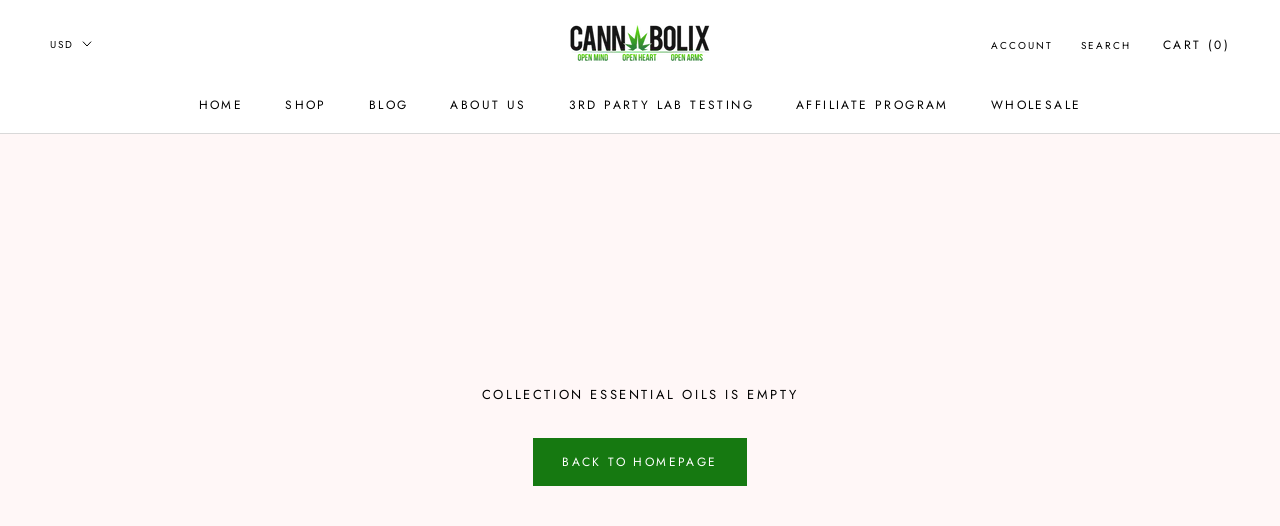

--- FILE ---
content_type: text/javascript
request_url: https://cannabolix420.com/cdn/shop/t/11/assets/custom.js?v=183944157590872491501676668995
body_size: -649
content:
//# sourceMappingURL=/cdn/shop/t/11/assets/custom.js.map?v=183944157590872491501676668995
